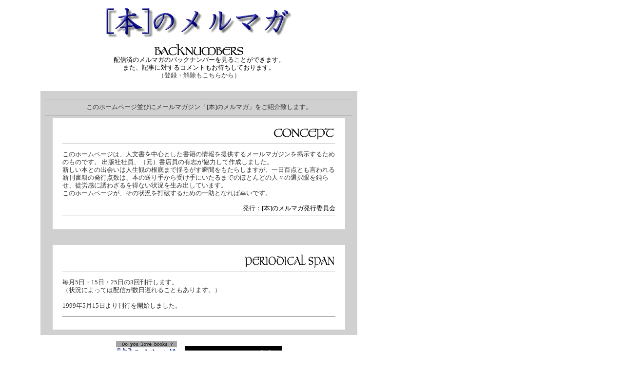

--- FILE ---
content_type: text/html
request_url: http://honmaga.net/
body_size: 3171
content:
<html>
<head>
 <TITLE>メールマガジン[本]のメルマガのホームページへようこそ！！</TITLE>
<meta http-equiv="Content-Type" content="text/html; charset=x-sjis">
<LINK rel="stylesheet" href="style01.css" type="text/css">
<script language="JavaScript">
<!--
function MM_validateForm() { //v2.0
  var i,objStr,field,theCheck,atPos,theNum,colonPos,min,max,errors='';
  for (i=0; i<(MM_validateForm.arguments.length-2); i+=3) {
    objStr = MM_validateForm.arguments[(navigator.appName == 'Netscape')?i:i+1];
    if ((objStr.indexOf('document.layers[')==0 && document.layers==null) ||
        (objStr.indexOf('document.all[')   ==0 && document.all   ==null))
      objStr = 'document'+objStr.substring(objStr.substring(0,objStr.lastIndexOf('.')).
                 lastIndexOf('.'),objStr.length);  //fix layer ref if not supp
    field = eval(objStr);
    field.name = (field.name)?field.name:objStr;
    theCheck = MM_validateForm.arguments[i+2];
    if (field.value) { //IF NOT EMPTY FIELD
      if (theCheck.indexOf('isEmail') != -1) { //CHECK EMAIL
        atPos = field.value.indexOf('@');
        if (atPos < 1 || atPos == (field.value.length - 1))
          errors += '- '+field.name+' must contain an e-mail address.\n';
      } else if (theCheck != 'R') { //START NUM CHECKS
        theNum = parseFloat(field.value);
        if (field.value != ''+theNum) errors += '- '+field.name+' must contain a number.\n';
        if (theCheck.indexOf('inRange') != -1) { //CHECK RANGE
          colonPos = theCheck.indexOf(':');
          min = theCheck.substring(8,colonPos);
          max = theCheck.substring(colonPos+1,theCheck.length);
          if (theNum < min || max < theNum) //bad range
            errors += '- '+field.name+' must contain a number between '+min+' and '+max+'.\n';
    } } }
    else if (theCheck.charAt(0) == 'R') errors += '- '+field.name+' is required.\n';
  }
  if (errors) alert('The following error(s) occurred:\n'+
                    errors);
  document.MM_returnValue = (errors == '')
}
//-->
</script>
</head>
<BODY TEXT="#333333" BGCOLOR="#FFFFFF" LINK="#FF0000" VLINK="#333333" ALINK="#FFFF00">
<table width="800" border="0" cellspacing="0" cellpadding="5">
  <tr bgcolor="#FFFFFF"> 
    <td> 
      <p align="center"><a href="http://back.honmaga.net/"><img src="image/honmaga.gif" width="400" height="64" border="0"></a> 
      </p>
      <p align="center"><a href="http://back.honmaga.net/"><img src="image/backs.gif" width="184" height="25" border="0"><br>
        配信済のメルマガのバックナンバーを見ることができます。<br>
        また、記事に対するコメントもお待ちしております。</a><br>
        （登録・解除もこちらから）</p>
      <!-- p align="center"><a href="http://www.honmaga.net/modules/eguide/event.php?eid=1"><U>〔本〕のメルマガ＆〔書評〕のメルマガ<br>
        10周年記念　読者＆執筆者<br>
        感謝Party！！(詳細・受付はこちらから）</U></a></p -->
      <table width="100%" border="0" cellpadding="10" cellspacing="0" bgcolor="#FFFFFF">
        <tr> 
          <td valign="top" colspan="2"> <table width="650" border="0" align="center" cellpadding="10" cellspacing="0" bgcolor="#d0d0d0">
              <tr> 
                <td> <hr size="1" noshade>
                  <div align="center">このホームページ並びにメールマガジン「[本]のメルマガ」をご紹介致します。 </div>
                  <hr size="1" noshade> <table border="0" cellpadding="20" cellspacing="0" cols=1 width="600" height="100"bgcolor="#ffffff" align="center">
                    <tr> 
                      <td> <div align="right"><img src="image/c01.gif" width="128" height="25"> 
                        </div>
                        <hr size="1" noshade> <p>このホームページは、人文書を中心とした書籍の情報を提供するメールマガジンを掲示するためのものです。 
                          出版社社員、（元）書店員の有志が協力して作成しました。<br>
                          新しい本との出会いは人生観の根底まで揺るがす瞬間をもたらしますが、一日百点とも言われる新刊書籍の発行点数は、本の送り手から受け手にいたるまでのほとんどの人々の選択眼を鈍らせ、徒労感に誘わざるを得ない状況を生み出しています。 
                          <br>
                          このホームページが、その状況を打破するための一助となれば幸いです。 <br>
                        </p>
                        <div align=RIGHT>発行：<a href="mailto:info@honmaga.net">[本]のメルマガ発行委員会</a>
                          <hr size="1" noshade>
                        </div>
                        </tr>
                  </table>
                  <br> <br> <table border="0" cellpadding="20" cellspacing="0" cols=1 width="600" height="100"bgcolor="#ffffff" align="center">
                    <tr> 
                      <td> <div align="right"><font size=+3></font> <img src="image/p01.gif" width="186" height="28"></div>
                        <hr size="1" noshade> 
                        <p> 毎月5日・15日・25日の3回刊行します。<br>
                          （状況によっては配信が数日遅れることもあります。）<br>
                          <br>
                          1999年5月15日より刊行を開始しました。 </p>
                        <hr size="1" noshade>
                      </td>
                    </tr>
                  </table> </td>
              </tr>
            </table>
            <div align="center"></div>
            <div align="center"></div>
            <p align="center"><b><font color="#999999"><img src="image/honbana.gif" width="125" height="50" border="0"></font></b> 
              　<img src="image/hon-banner02.gif" width="200" height="40"> </p>
            <p align="left">


<font size="2"><a href="http://procoach.jp/" target="_blank">成功させるコーチ メンタルコーチ プロコーチ イップス</a> <a href="http://www.coachingbank.com/" target="_blank">コーチ募集（コーチングバンク）</a></font> 
<font size="2"><a href="http://www.coachingbank.com/coach/muryou" target="_blank">無料 コーチング</a></font> 
<font size="2"><a href="http://www.nlp-coach.jp/" target="_blank">ＮＬＰコーチング</a></font> 
<font size="2"><a href="http://www.ryourin.jp/" target="_blank">カーディーラー経営品質向上</a></font> 
<font size="2"><a href="http://www.souzoku-saport.com/" target="_blank">相続・遺言相談なら新都心相続サポートセンター</a></font> 
<font size="2"><a href="http://www.shintoshin-rc.jp/" target="_blank">ロータリークラブ</a></font> 
<font size="2"><a href="http://www.customers-eye.com/" target="_blank">ＣＳ 顧客満足 カスタマーズアイ</a></font> 
<font size="2"><a href="http://www.brain-gym.jp/" target="_blank">灰谷孝 ブレインジムラーニング</a></font> 
<font size="2"><a href="http://www.aegisc.com/" target="_blank">商談 eラーニング 研修 イージスコンサルティング</a></font> 
<font size="2"><a href="http://www.berc.gr.jp/" target="_blank">ＣＳＲ コンプライアンス 経営倫理 実践研究 ＢＥＲＣ</a></font> 
<font size="2"><a href="http://www.cctga.com/" target="_blank">経営者エグゼクティブ東京ＣＣＴＧＡゴルフアカデミー</a></font> 
<font size="2"><a href="http://www.ningenryoku-up-pj.jp/" target="_blank">人間力向上プロジェクト</a></font> 
<font size="2"><a href="http://www.sun-inter.jp/corporate04.html" target="_blank">「付加価値型」会計アウトソーシング－株式会社サンライズ・アカウンティング・インターナショナル</a></font> 



            </p>
            <hr align="center" width="90%" size="1" noshade>
            <p align="center"><font color="#555555">掲載された内容を許可無く転載することを禁じます。</font></p>
            <p align="center"> <font color="#555555">&copy[本]のメルマガ発行委員会 1999</font><br>
              <font color="#666666">[メルマガの内容に関するお問い合わせは各号末尾に記載のメールアドレスへ]</font></p>
            <p align="center"><font color="#555555">&copy　Designed &amp; created 
              by <a href="http://www.bizknowledge.jp/" target="_blank">bizknowledge</a>.</font><br>
              <font color="#666666">[このホームページに関するお問い合わせは<b><a href="mailto:info@bizknowledge.jp">こちら</a></b>へ] 
              </font></p>
            <hr align="center" width="90%" size="1" noshade>
            <p align="center"><a href="http://www.shohyoumaga.net/" target="_blank"><img src="image/syohyou.gif" width="400" height="64" border="0"><br>
              こちらもぜひご覧ください。</a></p></td>
        </tr>
      </table>
      
    </td>
  </tr>
</table>
</body>
</html>


--- FILE ---
content_type: text/css
request_url: http://honmaga.net/style01.css
body_size: 314
content:
<style type="text/css">
<!--
.unnamed1 {  letter-spacing: 0.2em}
-->
</style>
<p>body {font-size: 10pt; line-height:120%} strong { font-size: 16pt; font-weight: 
  bold; font-family: "ＭＳ ゴシック", "Osaka－等幅"} a:link { text-decoration: none; color: 
  #000000} a:visited { text-decoration: none} a:hover {color: red; font-style: 
  normal; text-decoration: underline} p { font-size: 10pt; line-height: 120%; 
  font-family: "ＭＳ ゴシック", "Osaka－等幅"} div { font-size: 10pt; line-height: 140%; 
  font-family: "ＭＳ ゴシック", "Osaka－等幅"} td { font-size: 10pt; line-height: 120% 
  ; font-family: "ＭＳ ゴシック", "Osaka－等幅"} </p>
<p>　</p>
